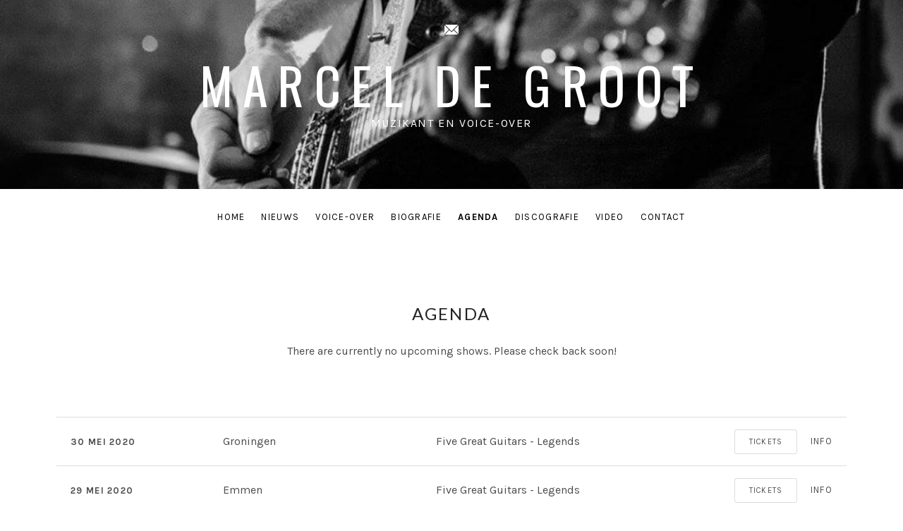

--- FILE ---
content_type: text/html; charset=UTF-8
request_url: http://www.marceldegroot.info/agenda/
body_size: 11038
content:
<!DOCTYPE html>
<html class="no-js" lang="nl-NL">
<head>
	<meta charset="UTF-8">
	<meta name="viewport" content="width=device-width, initial-scale=1">
	<link rel="profile" href="http://gmpg.org/xfn/11">
	<link rel="pingback" href="http://www.marceldegroot.info/wp/xmlrpc.php">
	<script>(function(html){html.className = html.className.replace(/\bno-js\b/,'js')})(document.documentElement);</script>
<meta name='robots' content='index, follow, max-image-preview:large, max-snippet:-1, max-video-preview:-1' />
	<style>img:is([sizes="auto" i], [sizes^="auto," i]) { contain-intrinsic-size: 3000px 1500px }</style>
	
	<!-- This site is optimized with the Yoast SEO plugin v21.7 - https://yoast.com/wordpress/plugins/seo/ -->
	<title>Archief Gigs - Marcel de Groot</title>
	<link rel="canonical" href="https://marceldegroot.info/agenda/" />
	<meta property="og:locale" content="nl_NL" />
	<meta property="og:type" content="website" />
	<meta property="og:title" content="Archief Gigs - Marcel de Groot" />
	<meta property="og:url" content="https://marceldegroot.info/agenda/" />
	<meta property="og:site_name" content="Marcel de Groot" />
	<meta name="twitter:card" content="summary_large_image" />
	<meta name="twitter:site" content="@Moonus" />
	<script type="application/ld+json" class="yoast-schema-graph">{"@context":"https://schema.org","@graph":[{"@type":"CollectionPage","@id":"https://marceldegroot.info/agenda/","url":"https://marceldegroot.info/agenda/","name":"Archief Gigs - Marcel de Groot","isPartOf":{"@id":"http://marceldegroot.info/#website"},"breadcrumb":{"@id":"https://marceldegroot.info/agenda/#breadcrumb"},"inLanguage":"nl-NL"},{"@type":"BreadcrumbList","@id":"https://marceldegroot.info/agenda/#breadcrumb","itemListElement":[{"@type":"ListItem","position":1,"name":"Home","item":"http://marceldegroot.info/"},{"@type":"ListItem","position":2,"name":"Gigs"}]},{"@type":"WebSite","@id":"http://marceldegroot.info/#website","url":"http://marceldegroot.info/","name":"Marcel de Groot","description":"Muzikant en Voice-over","potentialAction":[{"@type":"SearchAction","target":{"@type":"EntryPoint","urlTemplate":"http://marceldegroot.info/?s={search_term_string}"},"query-input":"required name=search_term_string"}],"inLanguage":"nl-NL"}]}</script>
	<!-- / Yoast SEO plugin. -->


<link rel='dns-prefetch' href='//fonts.googleapis.com' />
<link href='https://fonts.gstatic.com' crossorigin rel='preconnect' />
<link rel="alternate" type="application/rss+xml" title="Marcel de Groot &raquo; feed" href="http://www.marceldegroot.info/feed/" />
<link rel="alternate" type="application/rss+xml" title="Marcel de Groot &raquo; reactiesfeed" href="http://www.marceldegroot.info/comments/feed/" />
<link rel="alternate" type="application/rss+xml" title="Marcel de Groot &raquo; Gigs Feed" href="http://www.marceldegroot.info/agenda/?feed=rss2" />
<script type="text/javascript">
/* <![CDATA[ */
window._wpemojiSettings = {"baseUrl":"https:\/\/s.w.org\/images\/core\/emoji\/15.0.3\/72x72\/","ext":".png","svgUrl":"https:\/\/s.w.org\/images\/core\/emoji\/15.0.3\/svg\/","svgExt":".svg","source":{"wpemoji":"http:\/\/www.marceldegroot.info\/wp\/wp-includes\/js\/wp-emoji.js?ver=6.7.1","twemoji":"http:\/\/www.marceldegroot.info\/wp\/wp-includes\/js\/twemoji.js?ver=6.7.1"}};
/**
 * @output wp-includes/js/wp-emoji-loader.js
 */

/**
 * Emoji Settings as exported in PHP via _print_emoji_detection_script().
 * @typedef WPEmojiSettings
 * @type {object}
 * @property {?object} source
 * @property {?string} source.concatemoji
 * @property {?string} source.twemoji
 * @property {?string} source.wpemoji
 * @property {?boolean} DOMReady
 * @property {?Function} readyCallback
 */

/**
 * Support tests.
 * @typedef SupportTests
 * @type {object}
 * @property {?boolean} flag
 * @property {?boolean} emoji
 */

/**
 * IIFE to detect emoji support and load Twemoji if needed.
 *
 * @param {Window} window
 * @param {Document} document
 * @param {WPEmojiSettings} settings
 */
( function wpEmojiLoader( window, document, settings ) {
	if ( typeof Promise === 'undefined' ) {
		return;
	}

	var sessionStorageKey = 'wpEmojiSettingsSupports';
	var tests = [ 'flag', 'emoji' ];

	/**
	 * Checks whether the browser supports offloading to a Worker.
	 *
	 * @since 6.3.0
	 *
	 * @private
	 *
	 * @returns {boolean}
	 */
	function supportsWorkerOffloading() {
		return (
			typeof Worker !== 'undefined' &&
			typeof OffscreenCanvas !== 'undefined' &&
			typeof URL !== 'undefined' &&
			URL.createObjectURL &&
			typeof Blob !== 'undefined'
		);
	}

	/**
	 * @typedef SessionSupportTests
	 * @type {object}
	 * @property {number} timestamp
	 * @property {SupportTests} supportTests
	 */

	/**
	 * Get support tests from session.
	 *
	 * @since 6.3.0
	 *
	 * @private
	 *
	 * @returns {?SupportTests} Support tests, or null if not set or older than 1 week.
	 */
	function getSessionSupportTests() {
		try {
			/** @type {SessionSupportTests} */
			var item = JSON.parse(
				sessionStorage.getItem( sessionStorageKey )
			);
			if (
				typeof item === 'object' &&
				typeof item.timestamp === 'number' &&
				new Date().valueOf() < item.timestamp + 604800 && // Note: Number is a week in seconds.
				typeof item.supportTests === 'object'
			) {
				return item.supportTests;
			}
		} catch ( e ) {}
		return null;
	}

	/**
	 * Persist the supports in session storage.
	 *
	 * @since 6.3.0
	 *
	 * @private
	 *
	 * @param {SupportTests} supportTests Support tests.
	 */
	function setSessionSupportTests( supportTests ) {
		try {
			/** @type {SessionSupportTests} */
			var item = {
				supportTests: supportTests,
				timestamp: new Date().valueOf()
			};

			sessionStorage.setItem(
				sessionStorageKey,
				JSON.stringify( item )
			);
		} catch ( e ) {}
	}

	/**
	 * Checks if two sets of Emoji characters render the same visually.
	 *
	 * This function may be serialized to run in a Worker. Therefore, it cannot refer to variables from the containing
	 * scope. Everything must be passed by parameters.
	 *
	 * @since 4.9.0
	 *
	 * @private
	 *
	 * @param {CanvasRenderingContext2D} context 2D Context.
	 * @param {string} set1 Set of Emoji to test.
	 * @param {string} set2 Set of Emoji to test.
	 *
	 * @return {boolean} True if the two sets render the same.
	 */
	function emojiSetsRenderIdentically( context, set1, set2 ) {
		// Cleanup from previous test.
		context.clearRect( 0, 0, context.canvas.width, context.canvas.height );
		context.fillText( set1, 0, 0 );
		var rendered1 = new Uint32Array(
			context.getImageData(
				0,
				0,
				context.canvas.width,
				context.canvas.height
			).data
		);

		// Cleanup from previous test.
		context.clearRect( 0, 0, context.canvas.width, context.canvas.height );
		context.fillText( set2, 0, 0 );
		var rendered2 = new Uint32Array(
			context.getImageData(
				0,
				0,
				context.canvas.width,
				context.canvas.height
			).data
		);

		return rendered1.every( function ( rendered2Data, index ) {
			return rendered2Data === rendered2[ index ];
		} );
	}

	/**
	 * Determines if the browser properly renders Emoji that Twemoji can supplement.
	 *
	 * This function may be serialized to run in a Worker. Therefore, it cannot refer to variables from the containing
	 * scope. Everything must be passed by parameters.
	 *
	 * @since 4.2.0
	 *
	 * @private
	 *
	 * @param {CanvasRenderingContext2D} context 2D Context.
	 * @param {string} type Whether to test for support of "flag" or "emoji".
	 * @param {Function} emojiSetsRenderIdentically Reference to emojiSetsRenderIdentically function, needed due to minification.
	 *
	 * @return {boolean} True if the browser can render emoji, false if it cannot.
	 */
	function browserSupportsEmoji( context, type, emojiSetsRenderIdentically ) {
		var isIdentical;

		switch ( type ) {
			case 'flag':
				/*
				 * Test for Transgender flag compatibility. Added in Unicode 13.
				 *
				 * To test for support, we try to render it, and compare the rendering to how it would look if
				 * the browser doesn't render it correctly (white flag emoji + transgender symbol).
				 */
				isIdentical = emojiSetsRenderIdentically(
					context,
					'\uD83C\uDFF3\uFE0F\u200D\u26A7\uFE0F', // as a zero-width joiner sequence
					'\uD83C\uDFF3\uFE0F\u200B\u26A7\uFE0F' // separated by a zero-width space
				);

				if ( isIdentical ) {
					return false;
				}

				/*
				 * Test for UN flag compatibility. This is the least supported of the letter locale flags,
				 * so gives us an easy test for full support.
				 *
				 * To test for support, we try to render it, and compare the rendering to how it would look if
				 * the browser doesn't render it correctly ([U] + [N]).
				 */
				isIdentical = emojiSetsRenderIdentically(
					context,
					'\uD83C\uDDFA\uD83C\uDDF3', // as the sequence of two code points
					'\uD83C\uDDFA\u200B\uD83C\uDDF3' // as the two code points separated by a zero-width space
				);

				if ( isIdentical ) {
					return false;
				}

				/*
				 * Test for English flag compatibility. England is a country in the United Kingdom, it
				 * does not have a two letter locale code but rather a five letter sub-division code.
				 *
				 * To test for support, we try to render it, and compare the rendering to how it would look if
				 * the browser doesn't render it correctly (black flag emoji + [G] + [B] + [E] + [N] + [G]).
				 */
				isIdentical = emojiSetsRenderIdentically(
					context,
					// as the flag sequence
					'\uD83C\uDFF4\uDB40\uDC67\uDB40\uDC62\uDB40\uDC65\uDB40\uDC6E\uDB40\uDC67\uDB40\uDC7F',
					// with each code point separated by a zero-width space
					'\uD83C\uDFF4\u200B\uDB40\uDC67\u200B\uDB40\uDC62\u200B\uDB40\uDC65\u200B\uDB40\uDC6E\u200B\uDB40\uDC67\u200B\uDB40\uDC7F'
				);

				return ! isIdentical;
			case 'emoji':
				/*
				 * Four and twenty blackbirds baked in a pie.
				 *
				 * To test for Emoji 15.0 support, try to render a new emoji: Blackbird.
				 *
				 * The Blackbird is a ZWJ sequence combining 🐦 Bird and ⬛ large black square.,
				 *
				 * 0x1F426 (\uD83D\uDC26) == Bird
				 * 0x200D == Zero-Width Joiner (ZWJ) that links the code points for the new emoji or
				 * 0x200B == Zero-Width Space (ZWS) that is rendered for clients not supporting the new emoji.
				 * 0x2B1B == Large Black Square
				 *
				 * When updating this test for future Emoji releases, ensure that individual emoji that make up the
				 * sequence come from older emoji standards.
				 */
				isIdentical = emojiSetsRenderIdentically(
					context,
					'\uD83D\uDC26\u200D\u2B1B', // as the zero-width joiner sequence
					'\uD83D\uDC26\u200B\u2B1B' // separated by a zero-width space
				);

				return ! isIdentical;
		}

		return false;
	}

	/**
	 * Checks emoji support tests.
	 *
	 * This function may be serialized to run in a Worker. Therefore, it cannot refer to variables from the containing
	 * scope. Everything must be passed by parameters.
	 *
	 * @since 6.3.0
	 *
	 * @private
	 *
	 * @param {string[]} tests Tests.
	 * @param {Function} browserSupportsEmoji Reference to browserSupportsEmoji function, needed due to minification.
	 * @param {Function} emojiSetsRenderIdentically Reference to emojiSetsRenderIdentically function, needed due to minification.
	 *
	 * @return {SupportTests} Support tests.
	 */
	function testEmojiSupports( tests, browserSupportsEmoji, emojiSetsRenderIdentically ) {
		var canvas;
		if (
			typeof WorkerGlobalScope !== 'undefined' &&
			self instanceof WorkerGlobalScope
		) {
			canvas = new OffscreenCanvas( 300, 150 ); // Dimensions are default for HTMLCanvasElement.
		} else {
			canvas = document.createElement( 'canvas' );
		}

		var context = canvas.getContext( '2d', { willReadFrequently: true } );

		/*
		 * Chrome on OS X added native emoji rendering in M41. Unfortunately,
		 * it doesn't work when the font is bolder than 500 weight. So, we
		 * check for bold rendering support to avoid invisible emoji in Chrome.
		 */
		context.textBaseline = 'top';
		context.font = '600 32px Arial';

		var supports = {};
		tests.forEach( function ( test ) {
			supports[ test ] = browserSupportsEmoji( context, test, emojiSetsRenderIdentically );
		} );
		return supports;
	}

	/**
	 * Adds a script to the head of the document.
	 *
	 * @ignore
	 *
	 * @since 4.2.0
	 *
	 * @param {string} src The url where the script is located.
	 *
	 * @return {void}
	 */
	function addScript( src ) {
		var script = document.createElement( 'script' );
		script.src = src;
		script.defer = true;
		document.head.appendChild( script );
	}

	settings.supports = {
		everything: true,
		everythingExceptFlag: true
	};

	// Create a promise for DOMContentLoaded since the worker logic may finish after the event has fired.
	var domReadyPromise = new Promise( function ( resolve ) {
		document.addEventListener( 'DOMContentLoaded', resolve, {
			once: true
		} );
	} );

	// Obtain the emoji support from the browser, asynchronously when possible.
	new Promise( function ( resolve ) {
		var supportTests = getSessionSupportTests();
		if ( supportTests ) {
			resolve( supportTests );
			return;
		}

		if ( supportsWorkerOffloading() ) {
			try {
				// Note that the functions are being passed as arguments due to minification.
				var workerScript =
					'postMessage(' +
					testEmojiSupports.toString() +
					'(' +
					[
						JSON.stringify( tests ),
						browserSupportsEmoji.toString(),
						emojiSetsRenderIdentically.toString()
					].join( ',' ) +
					'));';
				var blob = new Blob( [ workerScript ], {
					type: 'text/javascript'
				} );
				var worker = new Worker( URL.createObjectURL( blob ), { name: 'wpTestEmojiSupports' } );
				worker.onmessage = function ( event ) {
					supportTests = event.data;
					setSessionSupportTests( supportTests );
					worker.terminate();
					resolve( supportTests );
				};
				return;
			} catch ( e ) {}
		}

		supportTests = testEmojiSupports( tests, browserSupportsEmoji, emojiSetsRenderIdentically );
		setSessionSupportTests( supportTests );
		resolve( supportTests );
	} )
		// Once the browser emoji support has been obtained from the session, finalize the settings.
		.then( function ( supportTests ) {
			/*
			 * Tests the browser support for flag emojis and other emojis, and adjusts the
			 * support settings accordingly.
			 */
			for ( var test in supportTests ) {
				settings.supports[ test ] = supportTests[ test ];

				settings.supports.everything =
					settings.supports.everything && settings.supports[ test ];

				if ( 'flag' !== test ) {
					settings.supports.everythingExceptFlag =
						settings.supports.everythingExceptFlag &&
						settings.supports[ test ];
				}
			}

			settings.supports.everythingExceptFlag =
				settings.supports.everythingExceptFlag &&
				! settings.supports.flag;

			// Sets DOMReady to false and assigns a ready function to settings.
			settings.DOMReady = false;
			settings.readyCallback = function () {
				settings.DOMReady = true;
			};
		} )
		.then( function () {
			return domReadyPromise;
		} )
		.then( function () {
			// When the browser can not render everything we need to load a polyfill.
			if ( ! settings.supports.everything ) {
				settings.readyCallback();

				var src = settings.source || {};

				if ( src.concatemoji ) {
					addScript( src.concatemoji );
				} else if ( src.wpemoji && src.twemoji ) {
					addScript( src.twemoji );
					addScript( src.wpemoji );
				}
			}
		} );
} )( window, document, window._wpemojiSettings );

/* ]]> */
</script>
<style id='wp-emoji-styles-inline-css' type='text/css'>

	img.wp-smiley, img.emoji {
		display: inline !important;
		border: none !important;
		box-shadow: none !important;
		height: 1em !important;
		width: 1em !important;
		margin: 0 0.07em !important;
		vertical-align: -0.1em !important;
		background: none !important;
		padding: 0 !important;
	}
</style>
<link rel='stylesheet' id='wp-block-library-css' href='http://www.marceldegroot.info/wp/wp-includes/css/dist/block-library/style.css?ver=6.7.1' type='text/css' media='all' />
<style id='wp-block-library-theme-inline-css' type='text/css'>
.wp-block-audio :where(figcaption){
  color:#555;
  font-size:13px;
  text-align:center;
}
.is-dark-theme .wp-block-audio :where(figcaption){
  color:#ffffffa6;
}

.wp-block-audio{
  margin:0 0 1em;
}

.wp-block-code{
  border:1px solid #ccc;
  border-radius:4px;
  font-family:Menlo,Consolas,monaco,monospace;
  padding:.8em 1em;
}

.wp-block-embed :where(figcaption){
  color:#555;
  font-size:13px;
  text-align:center;
}
.is-dark-theme .wp-block-embed :where(figcaption){
  color:#ffffffa6;
}

.wp-block-embed{
  margin:0 0 1em;
}

.blocks-gallery-caption{
  color:#555;
  font-size:13px;
  text-align:center;
}
.is-dark-theme .blocks-gallery-caption{
  color:#ffffffa6;
}

:root :where(.wp-block-image figcaption){
  color:#555;
  font-size:13px;
  text-align:center;
}
.is-dark-theme :root :where(.wp-block-image figcaption){
  color:#ffffffa6;
}

.wp-block-image{
  margin:0 0 1em;
}

.wp-block-pullquote{
  border-bottom:4px solid;
  border-top:4px solid;
  color:currentColor;
  margin-bottom:1.75em;
}
.wp-block-pullquote cite,.wp-block-pullquote footer,.wp-block-pullquote__citation{
  color:currentColor;
  font-size:.8125em;
  font-style:normal;
  text-transform:uppercase;
}

.wp-block-quote{
  border-left:.25em solid;
  margin:0 0 1.75em;
  padding-left:1em;
}
.wp-block-quote cite,.wp-block-quote footer{
  color:currentColor;
  font-size:.8125em;
  font-style:normal;
  position:relative;
}
.wp-block-quote:where(.has-text-align-right){
  border-left:none;
  border-right:.25em solid;
  padding-left:0;
  padding-right:1em;
}
.wp-block-quote:where(.has-text-align-center){
  border:none;
  padding-left:0;
}
.wp-block-quote.is-large,.wp-block-quote.is-style-large,.wp-block-quote:where(.is-style-plain){
  border:none;
}

.wp-block-search .wp-block-search__label{
  font-weight:700;
}

.wp-block-search__button{
  border:1px solid #ccc;
  padding:.375em .625em;
}

:where(.wp-block-group.has-background){
  padding:1.25em 2.375em;
}

.wp-block-separator.has-css-opacity{
  opacity:.4;
}

.wp-block-separator{
  border:none;
  border-bottom:2px solid;
  margin-left:auto;
  margin-right:auto;
}
.wp-block-separator.has-alpha-channel-opacity{
  opacity:1;
}
.wp-block-separator:not(.is-style-wide):not(.is-style-dots){
  width:100px;
}
.wp-block-separator.has-background:not(.is-style-dots){
  border-bottom:none;
  height:1px;
}
.wp-block-separator.has-background:not(.is-style-wide):not(.is-style-dots){
  height:2px;
}

.wp-block-table{
  margin:0 0 1em;
}
.wp-block-table td,.wp-block-table th{
  word-break:normal;
}
.wp-block-table :where(figcaption){
  color:#555;
  font-size:13px;
  text-align:center;
}
.is-dark-theme .wp-block-table :where(figcaption){
  color:#ffffffa6;
}

.wp-block-video :where(figcaption){
  color:#555;
  font-size:13px;
  text-align:center;
}
.is-dark-theme .wp-block-video :where(figcaption){
  color:#ffffffa6;
}

.wp-block-video{
  margin:0 0 1em;
}

:root :where(.wp-block-template-part.has-background){
  margin-bottom:0;
  margin-top:0;
  padding:1.25em 2.375em;
}
</style>
<style id='classic-theme-styles-inline-css' type='text/css'>
/**
 * These rules are needed for backwards compatibility.
 * They should match the button element rules in the base theme.json file.
 */
.wp-block-button__link {
	color: #ffffff;
	background-color: #32373c;
	border-radius: 9999px; /* 100% causes an oval, but any explicit but really high value retains the pill shape. */

	/* This needs a low specificity so it won't override the rules from the button element if defined in theme.json. */
	box-shadow: none;
	text-decoration: none;

	/* The extra 2px are added to size solids the same as the outline versions.*/
	padding: calc(0.667em + 2px) calc(1.333em + 2px);

	font-size: 1.125em;
}

.wp-block-file__button {
	background: #32373c;
	color: #ffffff;
	text-decoration: none;
}

</style>
<style id='global-styles-inline-css' type='text/css'>
:root{--wp--preset--aspect-ratio--square: 1;--wp--preset--aspect-ratio--4-3: 4/3;--wp--preset--aspect-ratio--3-4: 3/4;--wp--preset--aspect-ratio--3-2: 3/2;--wp--preset--aspect-ratio--2-3: 2/3;--wp--preset--aspect-ratio--16-9: 16/9;--wp--preset--aspect-ratio--9-16: 9/16;--wp--preset--color--black: #000000;--wp--preset--color--cyan-bluish-gray: #abb8c3;--wp--preset--color--white: #ffffff;--wp--preset--color--pale-pink: #f78da7;--wp--preset--color--vivid-red: #cf2e2e;--wp--preset--color--luminous-vivid-orange: #ff6900;--wp--preset--color--luminous-vivid-amber: #fcb900;--wp--preset--color--light-green-cyan: #7bdcb5;--wp--preset--color--vivid-green-cyan: #00d084;--wp--preset--color--pale-cyan-blue: #8ed1fc;--wp--preset--color--vivid-cyan-blue: #0693e3;--wp--preset--color--vivid-purple: #9b51e0;--wp--preset--gradient--vivid-cyan-blue-to-vivid-purple: linear-gradient(135deg,rgba(6,147,227,1) 0%,rgb(155,81,224) 100%);--wp--preset--gradient--light-green-cyan-to-vivid-green-cyan: linear-gradient(135deg,rgb(122,220,180) 0%,rgb(0,208,130) 100%);--wp--preset--gradient--luminous-vivid-amber-to-luminous-vivid-orange: linear-gradient(135deg,rgba(252,185,0,1) 0%,rgba(255,105,0,1) 100%);--wp--preset--gradient--luminous-vivid-orange-to-vivid-red: linear-gradient(135deg,rgba(255,105,0,1) 0%,rgb(207,46,46) 100%);--wp--preset--gradient--very-light-gray-to-cyan-bluish-gray: linear-gradient(135deg,rgb(238,238,238) 0%,rgb(169,184,195) 100%);--wp--preset--gradient--cool-to-warm-spectrum: linear-gradient(135deg,rgb(74,234,220) 0%,rgb(151,120,209) 20%,rgb(207,42,186) 40%,rgb(238,44,130) 60%,rgb(251,105,98) 80%,rgb(254,248,76) 100%);--wp--preset--gradient--blush-light-purple: linear-gradient(135deg,rgb(255,206,236) 0%,rgb(152,150,240) 100%);--wp--preset--gradient--blush-bordeaux: linear-gradient(135deg,rgb(254,205,165) 0%,rgb(254,45,45) 50%,rgb(107,0,62) 100%);--wp--preset--gradient--luminous-dusk: linear-gradient(135deg,rgb(255,203,112) 0%,rgb(199,81,192) 50%,rgb(65,88,208) 100%);--wp--preset--gradient--pale-ocean: linear-gradient(135deg,rgb(255,245,203) 0%,rgb(182,227,212) 50%,rgb(51,167,181) 100%);--wp--preset--gradient--electric-grass: linear-gradient(135deg,rgb(202,248,128) 0%,rgb(113,206,126) 100%);--wp--preset--gradient--midnight: linear-gradient(135deg,rgb(2,3,129) 0%,rgb(40,116,252) 100%);--wp--preset--font-size--small: 13px;--wp--preset--font-size--medium: 20px;--wp--preset--font-size--large: 36px;--wp--preset--font-size--x-large: 42px;--wp--preset--spacing--20: 0.44rem;--wp--preset--spacing--30: 0.67rem;--wp--preset--spacing--40: 1rem;--wp--preset--spacing--50: 1.5rem;--wp--preset--spacing--60: 2.25rem;--wp--preset--spacing--70: 3.38rem;--wp--preset--spacing--80: 5.06rem;--wp--preset--shadow--natural: 6px 6px 9px rgba(0, 0, 0, 0.2);--wp--preset--shadow--deep: 12px 12px 50px rgba(0, 0, 0, 0.4);--wp--preset--shadow--sharp: 6px 6px 0px rgba(0, 0, 0, 0.2);--wp--preset--shadow--outlined: 6px 6px 0px -3px rgba(255, 255, 255, 1), 6px 6px rgba(0, 0, 0, 1);--wp--preset--shadow--crisp: 6px 6px 0px rgba(0, 0, 0, 1);}:where(.is-layout-flex){gap: 0.5em;}:where(.is-layout-grid){gap: 0.5em;}body .is-layout-flex{display: flex;}.is-layout-flex{flex-wrap: wrap;align-items: center;}.is-layout-flex > :is(*, div){margin: 0;}body .is-layout-grid{display: grid;}.is-layout-grid > :is(*, div){margin: 0;}:where(.wp-block-columns.is-layout-flex){gap: 2em;}:where(.wp-block-columns.is-layout-grid){gap: 2em;}:where(.wp-block-post-template.is-layout-flex){gap: 1.25em;}:where(.wp-block-post-template.is-layout-grid){gap: 1.25em;}.has-black-color{color: var(--wp--preset--color--black) !important;}.has-cyan-bluish-gray-color{color: var(--wp--preset--color--cyan-bluish-gray) !important;}.has-white-color{color: var(--wp--preset--color--white) !important;}.has-pale-pink-color{color: var(--wp--preset--color--pale-pink) !important;}.has-vivid-red-color{color: var(--wp--preset--color--vivid-red) !important;}.has-luminous-vivid-orange-color{color: var(--wp--preset--color--luminous-vivid-orange) !important;}.has-luminous-vivid-amber-color{color: var(--wp--preset--color--luminous-vivid-amber) !important;}.has-light-green-cyan-color{color: var(--wp--preset--color--light-green-cyan) !important;}.has-vivid-green-cyan-color{color: var(--wp--preset--color--vivid-green-cyan) !important;}.has-pale-cyan-blue-color{color: var(--wp--preset--color--pale-cyan-blue) !important;}.has-vivid-cyan-blue-color{color: var(--wp--preset--color--vivid-cyan-blue) !important;}.has-vivid-purple-color{color: var(--wp--preset--color--vivid-purple) !important;}.has-black-background-color{background-color: var(--wp--preset--color--black) !important;}.has-cyan-bluish-gray-background-color{background-color: var(--wp--preset--color--cyan-bluish-gray) !important;}.has-white-background-color{background-color: var(--wp--preset--color--white) !important;}.has-pale-pink-background-color{background-color: var(--wp--preset--color--pale-pink) !important;}.has-vivid-red-background-color{background-color: var(--wp--preset--color--vivid-red) !important;}.has-luminous-vivid-orange-background-color{background-color: var(--wp--preset--color--luminous-vivid-orange) !important;}.has-luminous-vivid-amber-background-color{background-color: var(--wp--preset--color--luminous-vivid-amber) !important;}.has-light-green-cyan-background-color{background-color: var(--wp--preset--color--light-green-cyan) !important;}.has-vivid-green-cyan-background-color{background-color: var(--wp--preset--color--vivid-green-cyan) !important;}.has-pale-cyan-blue-background-color{background-color: var(--wp--preset--color--pale-cyan-blue) !important;}.has-vivid-cyan-blue-background-color{background-color: var(--wp--preset--color--vivid-cyan-blue) !important;}.has-vivid-purple-background-color{background-color: var(--wp--preset--color--vivid-purple) !important;}.has-black-border-color{border-color: var(--wp--preset--color--black) !important;}.has-cyan-bluish-gray-border-color{border-color: var(--wp--preset--color--cyan-bluish-gray) !important;}.has-white-border-color{border-color: var(--wp--preset--color--white) !important;}.has-pale-pink-border-color{border-color: var(--wp--preset--color--pale-pink) !important;}.has-vivid-red-border-color{border-color: var(--wp--preset--color--vivid-red) !important;}.has-luminous-vivid-orange-border-color{border-color: var(--wp--preset--color--luminous-vivid-orange) !important;}.has-luminous-vivid-amber-border-color{border-color: var(--wp--preset--color--luminous-vivid-amber) !important;}.has-light-green-cyan-border-color{border-color: var(--wp--preset--color--light-green-cyan) !important;}.has-vivid-green-cyan-border-color{border-color: var(--wp--preset--color--vivid-green-cyan) !important;}.has-pale-cyan-blue-border-color{border-color: var(--wp--preset--color--pale-cyan-blue) !important;}.has-vivid-cyan-blue-border-color{border-color: var(--wp--preset--color--vivid-cyan-blue) !important;}.has-vivid-purple-border-color{border-color: var(--wp--preset--color--vivid-purple) !important;}.has-vivid-cyan-blue-to-vivid-purple-gradient-background{background: var(--wp--preset--gradient--vivid-cyan-blue-to-vivid-purple) !important;}.has-light-green-cyan-to-vivid-green-cyan-gradient-background{background: var(--wp--preset--gradient--light-green-cyan-to-vivid-green-cyan) !important;}.has-luminous-vivid-amber-to-luminous-vivid-orange-gradient-background{background: var(--wp--preset--gradient--luminous-vivid-amber-to-luminous-vivid-orange) !important;}.has-luminous-vivid-orange-to-vivid-red-gradient-background{background: var(--wp--preset--gradient--luminous-vivid-orange-to-vivid-red) !important;}.has-very-light-gray-to-cyan-bluish-gray-gradient-background{background: var(--wp--preset--gradient--very-light-gray-to-cyan-bluish-gray) !important;}.has-cool-to-warm-spectrum-gradient-background{background: var(--wp--preset--gradient--cool-to-warm-spectrum) !important;}.has-blush-light-purple-gradient-background{background: var(--wp--preset--gradient--blush-light-purple) !important;}.has-blush-bordeaux-gradient-background{background: var(--wp--preset--gradient--blush-bordeaux) !important;}.has-luminous-dusk-gradient-background{background: var(--wp--preset--gradient--luminous-dusk) !important;}.has-pale-ocean-gradient-background{background: var(--wp--preset--gradient--pale-ocean) !important;}.has-electric-grass-gradient-background{background: var(--wp--preset--gradient--electric-grass) !important;}.has-midnight-gradient-background{background: var(--wp--preset--gradient--midnight) !important;}.has-small-font-size{font-size: var(--wp--preset--font-size--small) !important;}.has-medium-font-size{font-size: var(--wp--preset--font-size--medium) !important;}.has-large-font-size{font-size: var(--wp--preset--font-size--large) !important;}.has-x-large-font-size{font-size: var(--wp--preset--font-size--x-large) !important;}
:where(.wp-block-post-template.is-layout-flex){gap: 1.25em;}:where(.wp-block-post-template.is-layout-grid){gap: 1.25em;}
:where(.wp-block-columns.is-layout-flex){gap: 2em;}:where(.wp-block-columns.is-layout-grid){gap: 2em;}
:root :where(.wp-block-pullquote){font-size: 1.5em;line-height: 1.6;}
</style>
<link rel='stylesheet' id='cuepro-css' href='http://www.marceldegroot.info/wp-content/plugins/cuepro/assets/css/cuepro.css?ver=1.1.0' type='text/css' media='all' />
<link rel='stylesheet' id='parent-style-css' href='http://www.marceldegroot.info/wp-content/themes/ovation/style.css?ver=6.7.1' type='text/css' media='all' />
<link rel='stylesheet' id='themicons-css' href='http://www.marceldegroot.info/wp-content/themes/ovation/assets/css/themicons.css?ver=2.3.1' type='text/css' media='all' />
<link rel='stylesheet' id='ovation-style-css' href='http://www.marceldegroot.info/wp-content/themes/ovation/style.css?ver=6.7.1' type='text/css' media='all' />
<style id='ovation-style-inline-css' type='text/css'>
.site-header .site-identity { -ms-flex-order: 0; -webkit-order: 0; order: 0; }.site-header .social-navigation { -ms-flex-order: 1; -webkit-order: 1; order: 1; }.site-header .site-navigation { -ms-flex-order: 2; -webkit-order: 2; order: 2; }	.sidebar-toggle-button:after {
		content: "Menu";
	}

	.no-site-navigation .sidebar-toggle-button:after {
		content: "Sidebar";
	}

	.sidebar-area .sidebar-toggle-button:after {
		content: "Close";
	}

	@media (min-width: 960px) {
		.sidebar-toggle-button:after {
			content: "Sidebar";
		}
	}
h1, h2 { font-family: Lato, sans-serif;}
</style>
<link rel='stylesheet' id='ovation-audiotheme-css' href='http://www.marceldegroot.info/wp-content/themes/ovation/assets/css/audiotheme.css?ver=6.7.1' type='text/css' media='all' />
<link rel='stylesheet' id='cedaro-theme-fonts-google-css' href='https://fonts.googleapis.com/css?family=Oswald%3A400%2C700%7CKarla%3A400%7CLato%3A400%7CKarla%3A400%2C700%7CKarla%3A400%2C400italic%2C700%2C700italic&#038;subset=latin&#038;ver=6.7.1' type='text/css' media='all' />
<link rel='stylesheet' id='ovation-child-style-css' href='http://www.marceldegroot.info/wp-content/themes/ovation-child/style.css?ver=6.7.1' type='text/css' media='all' />
<script type="text/javascript" src="http://www.marceldegroot.info/wp/wp-includes/js/jquery/jquery.js?ver=3.7.1" id="jquery-core-js"></script>
<script type="text/javascript" src="http://www.marceldegroot.info/wp/wp-includes/js/jquery/jquery-migrate.js?ver=3.4.1" id="jquery-migrate-js"></script>
<script type="text/javascript" src="http://www.marceldegroot.info/wp-content/themes/ovation/assets/js/vendor/fitie.js?ver=1.0.0" id="fitie-js"></script>
<link rel="https://api.w.org/" href="http://www.marceldegroot.info/wp-json/" /><link rel="EditURI" type="application/rsd+xml" title="RSD" href="http://www.marceldegroot.info/wp/xmlrpc.php?rsd" />
<meta name="generator" content="WordPress 6.7.1" />
</head>

<body class="archive post-type-archive post-type-archive-audiotheme_gig wp-embed-responsive has-header-media no-sidebar audiotheme-archive font_site-title_oswald font_site-navigation_karla font_headings_lato font_headings2_karla font_content_karla">

	
	
	<div id="page" class="site">
		<a class="skip-link screen-reader-text" href="#content">Skip to content</a>

		
		
<header id="masthead" class="site-header" role="banner">

	
	<div class="site-header-inside">

		
        <div id="wp-custom-header" class="wp-custom-header"><img src="http://mdg.ateliertackenco.nl/wp-content/uploads/2017/10/12931049_1069990193051628_2257566189910198223_n.jpg" width="960" height="640" alt="" srcset="http://www.marceldegroot.info/wp-content/uploads/2017/10/12931049_1069990193051628_2257566189910198223_n.jpg 960w, http://www.marceldegroot.info/wp-content/uploads/2017/10/12931049_1069990193051628_2257566189910198223_n-300x200.jpg 300w, http://www.marceldegroot.info/wp-content/uploads/2017/10/12931049_1069990193051628_2257566189910198223_n-768x512.jpg 768w, http://www.marceldegroot.info/wp-content/uploads/2017/10/12931049_1069990193051628_2257566189910198223_n-900x600.jpg 900w" sizes="(max-width: 960px) 100vw, 960px" decoding="async" fetchpriority="high" /></div>
        
		
		<div class="site-identity">
						<p class="site-title"><a href="http://www.marceldegroot.info/" rel="home">Marcel de Groot</a></p>			<p class="site-description">Muzikant en Voice-over</p>		</div>

		<nav id="site-navigation" class="site-navigation" role="navigation">
			<div class="header-navigation">
				<div class="site-navigation-menu"><ul id="menu-hoofdmenu" class="menu"><li id="menu-item-87" class="menu-item menu-item-type-post_type menu-item-object-page menu-item-home first-item menu-item-87 menu-item-home"><a href="http://www.marceldegroot.info/">Home</a></li>
<li id="menu-item-157" class="menu-item menu-item-type-post_type menu-item-object-page current_page_parent menu-item-157 menu-item-nieuws"><a href="http://www.marceldegroot.info/nieuws/">Nieuws</a></li>
<li id="menu-item-75" class="menu-item menu-item-type-post_type menu-item-object-page menu-item-75 menu-item-voice-over"><a href="http://www.marceldegroot.info/marcel-de-groot-voice-over/">Voice-Over</a></li>
<li id="menu-item-144" class="menu-item menu-item-type-post_type menu-item-object-page menu-item-144 menu-item-biografie"><a href="http://www.marceldegroot.info/biografie/">Biografie</a></li>
<li id="menu-item-86" class="menu-item menu-item-type-post_type menu-item-object-audiotheme_archive current-menu-item menu-item-86 menu-item-agenda"><a href="http://www.marceldegroot.info/agenda/">Agenda</a></li>
<li id="menu-item-85" class="menu-item menu-item-type-post_type menu-item-object-audiotheme_archive menu-item-85 menu-item-discografie"><a href="http://www.marceldegroot.info/discografie/">Discografie</a></li>
<li id="menu-item-84" class="menu-item menu-item-type-post_type menu-item-object-audiotheme_archive menu-item-84 menu-item-video"><a href="http://www.marceldegroot.info/videos/">Video</a></li>
<li id="menu-item-176" class="menu-item menu-item-type-custom menu-item-object-custom last-item menu-item-176 menu-item-contact"><a href="mailto:degrootmusic@degrootmusic.nl">Contact</a></li>
</ul></div>			</div>

			<button class="sidebar-toggle-button"></button>
		</nav>

		
			<nav class="social-navigation" role="navigation">
				<ul id="menu-social" class="menu"><li id="menu-item-175" class="menu-item menu-item-type-custom menu-item-object-custom first-item last-item menu-item-175 menu-item-degrootmusicdegrootmusic-nl"><a href="mailto:degrootmusic@degrootmusic.nl"><span class="screen-reader-text">degrootmusic@degrootmusic.nl</span></a></li>
</ul>			</nav>

		
		
	</div>

	
</header>

		
		<div id="content" class="site-content">

			
			<div class="site-content-inside">

				
<main id="primary" class="content-area archive-gig audiotheme-archive audiotheme-archive-gig" role="main">

	
	<div class="content-area-inside">

		
			
<section class="no-results not-found">
	<header class="page-header">
		<h1 class="page-header-title">Agenda</h1>

		
		<div class="page-header-content">
							<p>
					There are currently no upcoming shows. Please check back soon!				</p>
					</div>
	</header>

	
		<div id="posts-container"  class="posts-container">

			
				
<div id="post-539" class="gig-summary post-539 audiotheme_gig type-audiotheme_gig status-publish has-audiotheme-ticket-meta entry entry--gig">

	<a class="gig-date date" href="http://www.marceldegroot.info/agenda/five-great-guitars-legends-17/">
		<time class="dtstart" datetime="2020-05-30T20:30:00+02:00">
			30 mei 2020		</time>
	</a>

	
		<h3 class="gig-title">
			Five Great Guitars - Legends		</h3>

		<div class="gig-venue">
			<h4 class="gig-location"><span class="locality">Groningen</span></h4>
			<figure class="gig-venue-vcard location vcard screen-reader-text">
				<a href="http://www.de-oosterpoort.nl" class="url"><span class="venue-name fn org">Oosterpoort</span></a> <span class="venue-address adr"><span class="venue-locality locality">Groningen</span><span class="sep"><br></span><span class="venue-phone tel">055 368 01 11</span></span>			</figure>
		</div>

		
		<div class="gig-actions">
							<a href="https://tickets231a.ticketmatic.com/addevent.php?a=m1lmh1VAgcM&#038;e=JoG_wEe3VPU&#038;s=O1qaa8cOP6k&#038;l=nl&#038;r=ntkhomepage&#038;_ga=2.45986214.38321866.1568704523-1689247249.1539811092" class="gig-tickets-link button button-alt button-small js-maybe-external">
					Tickets				</a>
			
			<a href="http://www.marceldegroot.info/agenda/five-great-guitars-legends-17/" class="gig-info-link button button-alt button-small">
				Info			</a>
		</div>

	
</div>

			
				
<div id="post-538" class="gig-summary post-538 audiotheme_gig type-audiotheme_gig status-publish has-audiotheme-ticket-meta entry entry--gig">

	<a class="gig-date date" href="http://www.marceldegroot.info/agenda/five-great-guitars-legends-16/">
		<time class="dtstart" datetime="2020-05-29T20:00:00+02:00">
			29 mei 2020		</time>
	</a>

	
		<h3 class="gig-title">
			Five Great Guitars - Legends		</h3>

		<div class="gig-venue">
			<h4 class="gig-location"><span class="locality">Emmen</span><span class="sep sep-country-name country-name-nederland">,</span> <span class="country-name country-name-nederland">Nederland</span></h4>
			<figure class="gig-venue-vcard location vcard screen-reader-text">
				<a href="http://www.atlastheater.nl/" class="url"><span class="venue-name fn org">Atlas Theater</span></a> <span class="venue-address adr"><span class="venue-street-address street-address">Raadhuisplein 99</span><span class="sep"><br></span><span class="venue-locality locality">Emmen</span>,  <span class="venue-postal-code postal-code">7811 AP</span><span class="sep"><br></span><span class="venue-country country-name country-name-nederland">Nederland</span><span class="sep"><br></span><span class="venue-phone tel">0591 850 856</span></span>			</figure>
		</div>

		
		<div class="gig-actions">
							<a href="https://tickets231a.ticketmatic.com/addevent.php?a=m1lmh1VAgcM&#038;e=Sk5dx4mp9UM&#038;s=O1qaa8cOP6k&#038;l=nl&#038;r=ntkhomepage&#038;_ga=2.25662655.38321866.1568704523-1689247249.1539811092" class="gig-tickets-link button button-alt button-small js-maybe-external">
					Tickets				</a>
			
			<a href="http://www.marceldegroot.info/agenda/five-great-guitars-legends-16/" class="gig-info-link button button-alt button-small">
				Info			</a>
		</div>

	
</div>

			
				
<div id="post-536" class="gig-summary post-536 audiotheme_gig type-audiotheme_gig status-publish has-audiotheme-ticket-meta entry entry--gig">

	<a class="gig-date date" href="http://www.marceldegroot.info/agenda/five-great-guitars-legends-15/">
		<time class="dtstart" datetime="2020-05-28T20:00:00+02:00">
			28 mei 2020		</time>
	</a>

	
		<h3 class="gig-title">
			Five Great Guitars - Legends		</h3>

		<div class="gig-venue">
			<h4 class="gig-location"><span class="locality">Utrecht</span></h4>
			<figure class="gig-venue-vcard location vcard screen-reader-text">
				<span class="venue-name fn org">Tivoli Vredenburg</span> <span class="venue-address adr"><span class="venue-street-address street-address">Vredenburgkade 11</span><span class="sep"><br></span><span class="venue-locality locality">Utrecht</span>,  <span class="venue-postal-code postal-code">3511 WC</span></span>			</figure>
		</div>

		
		<div class="gig-actions">
							<a href="https://tickets231a.ticketmatic.com/addevent.php?a=m1lmh1VAgcM&#038;e=uSLu891jjf0&#038;s=80cswBbInpo&#038;l=nl&#038;r=ntkhomepage&#038;_ga=2.260413839.38321866.1568704523-1689247249.1539811092" class="gig-tickets-link button button-alt button-small js-maybe-external">
					Tickets				</a>
			
			<a href="http://www.marceldegroot.info/agenda/five-great-guitars-legends-15/" class="gig-info-link button button-alt button-small">
				Info			</a>
		</div>

	
</div>

			
				
<div id="post-534" class="gig-summary post-534 audiotheme_gig type-audiotheme_gig status-publish has-audiotheme-ticket-meta entry entry--gig">

	<a class="gig-date date" href="http://www.marceldegroot.info/agenda/five-great-guitars-legends-14/">
		<time class="dtstart" datetime="2020-05-22T20:00:00+02:00">
			22 mei 2020		</time>
	</a>

	
		<h3 class="gig-title">
			Five Great Guitars - Legends		</h3>

		<div class="gig-venue">
			<h4 class="gig-location"><span class="locality">Apeldoorn</span><span class="sep sep-country-name country-name-7314-bz">,</span> <span class="country-name country-name-7314-bz">7314 BZ</span></h4>
			<figure class="gig-venue-vcard location vcard screen-reader-text">
				<span class="venue-name fn org">Schouwburg Orpheus</span> <span class="venue-address adr"><span class="venue-street-address street-address">Churchillplein 1</span><span class="sep"><br></span><span class="venue-locality locality">Apeldoorn</span><span class="sep"><br></span><span class="venue-country country-name country-name-7314-bz">7314 BZ</span></span>			</figure>
		</div>

		
		<div class="gig-actions">
							<a href="https://tickets231a.ticketmatic.com/addevent.php?a=m1lmh1VAgcM&#038;e=BkPfN_6frYU&#038;s=80cswBbInpo&#038;l=nl&#038;r=ntkhomepage&#038;_ga=2.25489727.38321866.1568704523-1689247249.1539811092" class="gig-tickets-link button button-alt button-small js-maybe-external">
					Tickets				</a>
			
			<a href="http://www.marceldegroot.info/agenda/five-great-guitars-legends-14/" class="gig-info-link button button-alt button-small">
				Info			</a>
		</div>

	
</div>

			
				
<div id="post-533" class="gig-summary post-533 audiotheme_gig type-audiotheme_gig status-publish has-audiotheme-ticket-meta entry entry--gig">

	<a class="gig-date date" href="http://www.marceldegroot.info/agenda/five-great-guitars-legends-13/">
		<time class="dtstart" datetime="2020-05-13T20:15:00+02:00">
			13 mei 2020		</time>
	</a>

	
		<h3 class="gig-title">
			Five Great Guitars - Legends		</h3>

		<div class="gig-venue">
			<h4 class="gig-location"><span class="locality">Zoetermeer</span></h4>
			<figure class="gig-venue-vcard location vcard screen-reader-text">
				<a href="http://www.stadstheater.nl" class="url"><span class="venue-name fn org">Stadstheater Zoetermeer</span></a> <span class="venue-address adr"><span class="venue-street-address street-address">Theaterplein 10</span><span class="sep"><br></span><span class="venue-locality locality">Zoetermeer</span>,  <span class="venue-postal-code postal-code">2711 EK</span><span class="sep"><br></span><span class="venue-phone tel">079 342 7565</span></span>			</figure>
		</div>

		
		<div class="gig-actions">
							<a href="https://tickets231a.ticketmatic.com/addevent.php?a=m1lmh1VAgcM&#038;e=fHkElI2SBr8&#038;s=O1qaa8cOP6k&#038;l=nl&#038;r=ntkhomepage&#038;_ga=2.25489727.38321866.1568704523-1689247249.1539811092" class="gig-tickets-link button button-alt button-small js-maybe-external">
					Tickets				</a>
			
			<a href="http://www.marceldegroot.info/agenda/five-great-guitars-legends-13/" class="gig-info-link button button-alt button-small">
				Info			</a>
		</div>

	
</div>

			
		</div>

	</section>

		
	</div>

	
</main>



				
			</div><!-- .site-content-inside -->

			
		</div><!-- #content -->

		
<aside id="secondary" class="sidebar-area widget-area" role="complementary">

	
	<nav class="mobile-navigation"></nav>

			<nav class="social-navigation"></nav>
	
	
	
</aside>

		
<footer id="footer" class="site-footer" role="contentinfo">

	
	<div class="site-footer-inside">

		
		
			<nav class="social-navigation" role="navigation">
				<h2 class="screen-reader-text">Social Media Profiles</h2>

				<ul id="menu-footer" class="menu"><li class="menu-item menu-item-type-custom menu-item-object-custom first-item last-item menu-item-175 menu-item-degrootmusicdegrootmusic-nl"><a href="mailto:degrootmusic@degrootmusic.nl"><span class="screen-reader-text">degrootmusic@degrootmusic.nl</span></a></li>
</ul>			</nav>

		
		<small>site door <a href="https://ateliertackenco.nl" target="_blank">atelier tackenco</a></small>

		
	</div>

	
</footer>

		
	</div><!-- #page -->

	
	<script type="application/ld+json">[]</script><style id='core-block-supports-inline-css' type='text/css'>
/**
 * Core styles: block-supports
 */

</style>
<script type="text/javascript" src="http://www.marceldegroot.info/wp-content/themes/ovation/assets/js/vendor/appendaround.js?ver=20161216" id="appendaround-js"></script>
<script type="text/javascript" id="wp-nav-menus-js-extra">
/* <![CDATA[ */
var _cedaroNavMenuL10n = {"collapseSubmenu":"Collapse submenu","expandSubmenu":"Expand submenu"};
/* ]]> */
</script>
<script type="text/javascript" src="http://www.marceldegroot.info/wp-content/themes/ovation/assets/js/vendor/wp-nav-menus.js?ver=1.0.0" id="wp-nav-menus-js"></script>
<script type="text/javascript" src="http://www.marceldegroot.info/wp-content/themes/ovation/assets/js/main.js?ver=20201210" id="ovation-script-js"></script>
<script type="text/javascript" src="http://www.marceldegroot.info/wp-content/themes/ovation/assets/js/header.js?ver=20161216" id="ovation-header-js"></script>
<script type="text/javascript" src="http://www.marceldegroot.info/wp-content/plugins/audiotheme/includes/js/vendor/jquery.fitvids.min.js?ver=1.2.0" id="jquery-fitvids-js"></script>
<script type="text/javascript" id="ovation-audiotheme-js-extra">
/* <![CDATA[ */
var _ovationAudioThemeSettings = {"l10n":{"nextTrack":"Next Track","previousTrack":"Previous Track","togglePlaylist":"Toggle Playlist"},"mejs":{"pluginPath":"\/wp\/wp-includes\/js\/mediaelement\/"}};
/* ]]> */
</script>
<script type="text/javascript" src="http://www.marceldegroot.info/wp-content/themes/ovation/assets/js/audiotheme.js?ver=20170202" id="ovation-audiotheme-js"></script>

</body>
</html>


--- FILE ---
content_type: text/css
request_url: http://www.marceldegroot.info/wp-content/themes/ovation-child/style.css?ver=6.7.1
body_size: 82
content:
/*
 Theme Name:   Ovation Child
 Template:     ovation
 Text Domain: ovation
*/


--- FILE ---
content_type: text/javascript
request_url: http://www.marceldegroot.info/wp-content/themes/ovation/assets/js/header.js?ver=20161216
body_size: 967
content:
window.ovation = window.ovation || {};

(function( window, document, undefined ) {
	'use strict';

	function addEventListeners( el, events, fn ) {
		events.split( ' ' ).forEach(function( e ) {
			el.addEventListener( e, fn, false );
		});
	}

	function offset( el ) {
		var rect = el.getBoundingClientRect();

		return {
			top: rect.top + window.pageYOffset,
			left: rect.left + document.body.scrollLeft
		};
	}

	function throttle( fn, wait ) {
		var doCallback = true;

		return function() {
			if ( doCallback ) {
				fn.call();
				doCallback = false;
				setTimeout(function() {
					doCallback = true;
				}, wait );
			}
		};
	}

	function Header() {
		this.initialized = false;
	}

	Header.prototype.initialize = function() {
		if ( this.initialized ) {
			return;
		}

		this.initialized = true;

		this.body = document.body;
		this.demobar = document.getElementById( 'audiotheme-bar' );
		this.navigation = document.getElementById( 'site-navigation' );
		this.toolbar = document.getElementById( 'wpadminbar' );

		this.navigationTop = offset( this.navigation ).top - this.toolbarHeight() - this.demobarHeight();

		var onResize = throttle( this.onResize.bind( this ), 150 );
		addEventListeners( window, 'load orientationchange resize', onResize );
		addEventListeners( document, 'wp-custom-header-video-loaded', onResize );
		addEventListeners( window, 'load orientationchange scroll', this.onScroll.bind( this ) );
	};

	Header.prototype.onResize = function() {
		var isFixed = this.body.classList.contains( 'site-navigation-is-fixed' );

		this.body.classList.remove( 'site-navigation-is-fixed' );
		this.navigationTop = offset( this.navigation ).top - this.toolbarHeight() - this.demobarHeight();

		if ( isFixed ) {
			this.body.classList.add( 'site-navigation-is-fixed' );
		}
	};

	Header.prototype.onScroll = function() {
		if ( 1 > this.navigationTop - window.pageYOffset ) {
			this.body.classList.add( 'site-navigation-is-fixed' );
		} else {
			this.body.classList.remove( 'site-navigation-is-fixed' );
		}
	};

	Header.prototype.demobarHeight = function() {
		if ( this.demobar && 'fixed' === window.getComputedStyle( this.demobar ).position ) {
			return parseInt( this.demobar.clientHeight, 10 );
		}

		return 0;
	};

	Header.prototype.toolbarHeight = function() {
		if ( this.toolbar && 'fixed' === getComputedStyle( this.toolbar ).position ) {
			return parseInt( this.toolbar.clientHeight, 10 );
		}

		return 0;
	};

	/**
	 * Retrieve the viewport width.
	 *
	 * @link https://stackoverflow.com/a/8876069
	 *
	 * @return {Number}
	 */
	Header.prototype.viewportWidth = function() {
		return Math.max( document.documentElement.clientWidth, window.innerWidth || 0 );
	};

	window.ovation.header = new Header();
	document.addEventListener( 'DOMContentLoaded', window.ovation.header.initialize.bind( window.ovation.header ), false );
	window.addEventListener( 'load', window.ovation.header.initialize.bind( window.ovation.header ), false );

})( this, document );


--- FILE ---
content_type: text/javascript
request_url: http://www.marceldegroot.info/wp-content/themes/ovation/assets/js/audiotheme.js?ver=20170202
body_size: 827
content:
/* global _ovationAudioThemeSettings, AudiothemeTracks */

window.cue = window.cue || {};
window.ovation = window.ovation || {};

(function( window, $, undefined ) {
	'use strict';

	var $document = $( document ),
		l10n      = _ovationAudioThemeSettings.l10n,
		cue       = window.cue,
		ovation   = window.ovation;

	// Localize jquery.cue.js.
	cue.l10n = $.extend( cue.l10n, l10n );

	$.extend( ovation, {
		config: {
			tracklist: {
				classPrefix: 'mejs-',
				cueSkin: 'ovation-tracklist',
				cueSelectors: {
					playlist: '.tracklist-area',
					track: '.track',
					trackCurrentTime: '.track-current-time',
					trackDuration: '.track-duration'
				},
				enableAutosize: false,
				features: [ 'cueplaylist' ],
				pluginPath: _ovationAudioThemeSettings.mejs.pluginPath,
				setDimensions: false,
				timeFormat: 'm:ss'
			}
		},

		initializeAudioTheme: function() {
			ovation.setupMaps();
			ovation.setupTracklist();
		},

		/**
		 * Setup Google map scroll functionality.
		 */
		setupMaps: function() {
			var $container = $( '.venue-map' ),
				$map       = $container.find( 'iframe' );

			// Set the mouse events to none when doc is ready.
			$map.addClass( 'disable-pointer-events' );

			// Set mouse events to none when mouse up.
			$container.on( 'mouseup', function() {
				$map.addClass( 'disable-pointer-events' );
			});

			// Set mouse events free when mouse is down.
			$container.on( 'mousedown', function() {
				$map.removeClass( 'disable-pointer-events' );
			});

			// Because the mouse up doesn't work, set the pointer events to none
			// when mouse leaves the map area.
			$map.on( 'mouseleave', function () {
				$map.addClass( 'disable-pointer-events' );
			});
		},

		/**
		 * Setup player tracklist.
		 */
		setupTracklist: function() {
			var $tracklist = $( '.tracklist-area' );

			if ( $tracklist.length && 'function' === typeof $.fn.cuePlaylist ) {
				$tracklist.cuePlaylist( $.extend( this.config.tracklist, {
					cuePlaylistTracks: AudiothemeTracks.record
				}));
			}
		}
	});

	$document.ready( ovation.initializeAudioTheme );

})( this, jQuery );
